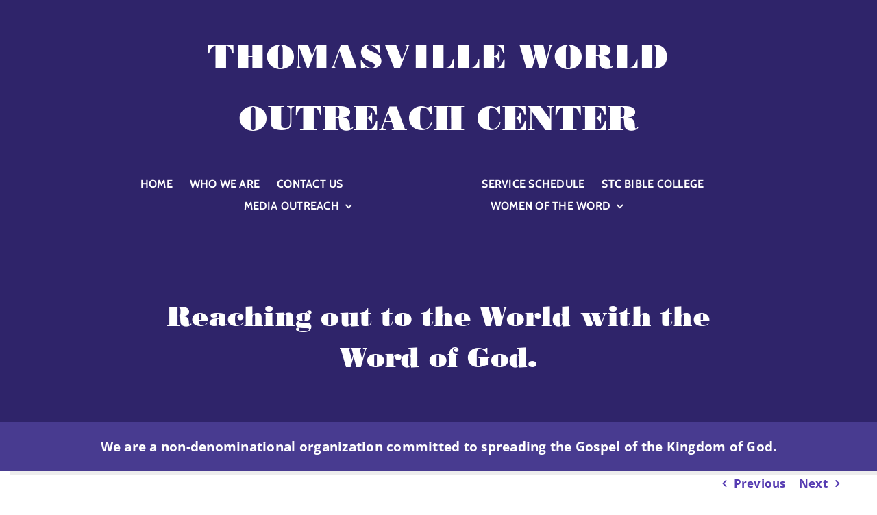

--- FILE ---
content_type: text/html; charset=UTF-8
request_url: https://thomasvilleworldoutreachcenter.net/Sermon/activating-the-government-of-god-6-25-17-pm/
body_size: 13760
content:
<!DOCTYPE html><html class="avada-html-layout-wide avada-html-header-position-top" lang="en-US" prefix="og: http://ogp.me/ns# fb: http://ogp.me/ns/fb#"><head><script data-no-optimize="1">var litespeed_docref=sessionStorage.getItem("litespeed_docref");litespeed_docref&&(Object.defineProperty(document,"referrer",{get:function(){return litespeed_docref}}),sessionStorage.removeItem("litespeed_docref"));</script> <meta http-equiv="X-UA-Compatible" content="IE=edge" /><meta http-equiv="Content-Type" content="text/html; charset=utf-8"/><meta name="viewport" content="width=device-width, initial-scale=1" /><meta name='robots' content='index, follow, max-image-preview:large, max-snippet:-1, max-video-preview:-1' /><style>img:is([sizes="auto" i], [sizes^="auto," i]) { contain-intrinsic-size: 3000px 1500px }</style><title>Activating the Government of God (6-25-17 pm) - Thomasville World Outreach Center</title><link rel="canonical" href="https://thomasvilleworldoutreachcenter.net/Sermon/activating-the-government-of-god-6-25-17-pm/" /><meta property="og:locale" content="en_US" /><meta property="og:type" content="article" /><meta property="og:title" content="Activating the Government of God (6-25-17 pm) - Thomasville World Outreach Center" /><meta property="og:url" content="https://thomasvilleworldoutreachcenter.net/Sermon/activating-the-government-of-god-6-25-17-pm/" /><meta property="og:site_name" content="Thomasville World Outreach Center" /><meta property="article:modified_time" content="2024-05-28T20:37:27+00:00" /><meta name="twitter:card" content="summary_large_image" /> <script type="application/ld+json" class="yoast-schema-graph">{"@context":"https://schema.org","@graph":[{"@type":"WebPage","@id":"https://thomasvilleworldoutreachcenter.net/Sermon/activating-the-government-of-god-6-25-17-pm/","url":"https://thomasvilleworldoutreachcenter.net/Sermon/activating-the-government-of-god-6-25-17-pm/","name":"Activating the Government of God (6-25-17 pm) - Thomasville World Outreach Center","isPartOf":{"@id":"https://thomasvilleworldoutreachcenter.net/#website"},"datePublished":"2017-10-27T00:00:00+00:00","dateModified":"2024-05-28T20:37:27+00:00","breadcrumb":{"@id":"https://thomasvilleworldoutreachcenter.net/Sermon/activating-the-government-of-god-6-25-17-pm/#breadcrumb"},"inLanguage":"en-US","potentialAction":[{"@type":"ReadAction","target":["https://thomasvilleworldoutreachcenter.net/Sermon/activating-the-government-of-god-6-25-17-pm/"]}]},{"@type":"BreadcrumbList","@id":"https://thomasvilleworldoutreachcenter.net/Sermon/activating-the-government-of-god-6-25-17-pm/#breadcrumb","itemListElement":[{"@type":"ListItem","position":1,"name":"Home","item":"https://thomasvilleworldoutreachcenter.net/"},{"@type":"ListItem","position":2,"name":"iSermons","item":"https://thomasvilleworldoutreachcenter.net/Sermon/"},{"@type":"ListItem","position":3,"name":"Activating the Government of God (6-25-17 pm)"}]},{"@type":"WebSite","@id":"https://thomasvilleworldoutreachcenter.net/#website","url":"https://thomasvilleworldoutreachcenter.net/","name":"Thomasville World Outreach Center","description":"Reaching out to the World with the Word of God.","potentialAction":[{"@type":"SearchAction","target":{"@type":"EntryPoint","urlTemplate":"https://thomasvilleworldoutreachcenter.net/?s={search_term_string}"},"query-input":{"@type":"PropertyValueSpecification","valueRequired":true,"valueName":"search_term_string"}}],"inLanguage":"en-US"}]}</script> <link rel="alternate" type="application/rss+xml" title="Thomasville World Outreach Center &raquo; Feed" href="https://thomasvilleworldoutreachcenter.net/feed/" /><link rel="alternate" type="application/rss+xml" title="Thomasville World Outreach Center &raquo; Comments Feed" href="https://thomasvilleworldoutreachcenter.net/comments/feed/" /><link rel="icon" href="https://thomasvilleworldoutreachcenter.net/wp-content/uploads/2024/05/TWOC-logo_globe.png" type="image/png" /><meta property="og:locale" content="en_US"/><meta property="og:type" content="article"/><meta property="og:site_name" content="Thomasville World Outreach Center"/><meta property="og:title" content="Activating the Government of God (6-25-17 pm) - Thomasville World Outreach Center"/><meta property="og:url" content="https://thomasvilleworldoutreachcenter.net/Sermon/activating-the-government-of-god-6-25-17-pm/"/><meta property="article:modified_time" content="2024-05-28T20:37:27+00:00"/><meta property="og:image" content="https://thomasvilleworldoutreachcenter.net/wp-content/uploads/2024/05/TWOC-logomobile.png"/><meta property="og:image:width" content="400"/><meta property="og:image:height" content="166"/><meta property="og:image:type" content=""/><link data-optimized="2" rel="stylesheet" href="https://thomasvilleworldoutreachcenter.net/wp-content/litespeed/css/b618c217553a5383b765c9f404e8276c.css?ver=88696" /><style id='isermons-plyr-inline-css' type='text/css'>.isermons .isermons-btn-primary,.isermons .isermons-btn-primary:hover,.isermons input[type="radio"]:checked, .isermons input[type="checkbox"]:checked,.isermons-btn-default:hover{
                        border-color: #007F7B;
                    }
                    .isermons-loader,.isermons-btn-primary,.isermons .isermons-btn-primary:hover,.isermons input[type="radio"]:checked:before, .isermons input[type="checkbox"]:checked:before,.isermons .isermons-btn-default:hover,.isermons-default-placeholder,.isermons-pagination span.current{
                        background-color: #007F7B
                    }
                    .plyr--audio .plyr__control.plyr__tab-focus,.plyr--audio .plyr__control:hover,.plyr--audio .plyr__control[aria-expanded=true],.plyr__control--overlaid:before,.plyr__control--overlaid:focus,.plyr__control--overlaid:hover,.plyr--video .plyr__controls .plyr__control.plyr__tab-focus,.plyr--video .plyr__controls .plyr__control:hover,.plyr--video .plyr__controls .plyr__control[aria-expanded=true],.plyr__menu__container label.plyr__control input[type=radio]:checked+span,.isermons-single .isermons-sermons-list-minimal .isermons-list-item .isermons-media:before{
                        background: #007F7B
                    }
                    .isermons a,.isermons-media .isermons-feed-link:hover,.isermons-grid-item h4 a:hover, .isermons-list-item h4 a:hover,.isermons-sermon-actions > ul > li > a:hover,.isermons-download-files li a:hover,.plyr--full-ui input[type=range]{
                        color: #007F7B
            }</style> <script type="litespeed/javascript" data-src="https://thomasvilleworldoutreachcenter.net/wp-includes/js/jquery/jquery.min.js" id="jquery-core-js"></script> <script id="wpso-front-scripts-js-extra" type="litespeed/javascript">var wpso={"ajaxurl":"https:\/\/thomasvilleworldoutreachcenter.net\/wp-admin\/admin-ajax.php","nonce":"e659262cd4","user_items":[]}</script> <link rel="https://api.w.org/" href="https://thomasvilleworldoutreachcenter.net/wp-json/" /><link rel="alternate" title="JSON" type="application/json" href="https://thomasvilleworldoutreachcenter.net/wp-json/wp/v2/imi_isermons/6605" /><meta name="generator" content="WordPress 6.8.3" /><link rel='shortlink' href='https://thomasvilleworldoutreachcenter.net/?p=6605' /><link rel="alternate" title="oEmbed (JSON)" type="application/json+oembed" href="https://thomasvilleworldoutreachcenter.net/wp-json/oembed/1.0/embed?url=https%3A%2F%2Fthomasvilleworldoutreachcenter.net%2FSermon%2Factivating-the-government-of-god-6-25-17-pm%2F" /><link rel="alternate" title="oEmbed (XML)" type="text/xml+oembed" href="https://thomasvilleworldoutreachcenter.net/wp-json/oembed/1.0/embed?url=https%3A%2F%2Fthomasvilleworldoutreachcenter.net%2FSermon%2Factivating-the-government-of-god-6-25-17-pm%2F&#038;format=xml" /><style type="text/css" id="css-fb-visibility">@media screen and (max-width: 640px){.fusion-no-small-visibility{display:none !important;}body .sm-text-align-center{text-align:center !important;}body .sm-text-align-left{text-align:left !important;}body .sm-text-align-right{text-align:right !important;}body .sm-flex-align-center{justify-content:center !important;}body .sm-flex-align-flex-start{justify-content:flex-start !important;}body .sm-flex-align-flex-end{justify-content:flex-end !important;}body .sm-mx-auto{margin-left:auto !important;margin-right:auto !important;}body .sm-ml-auto{margin-left:auto !important;}body .sm-mr-auto{margin-right:auto !important;}body .fusion-absolute-position-small{position:absolute;top:auto;width:100%;}.awb-sticky.awb-sticky-small{ position: sticky; top: var(--awb-sticky-offset,0); }}@media screen and (min-width: 641px) and (max-width: 1024px){.fusion-no-medium-visibility{display:none !important;}body .md-text-align-center{text-align:center !important;}body .md-text-align-left{text-align:left !important;}body .md-text-align-right{text-align:right !important;}body .md-flex-align-center{justify-content:center !important;}body .md-flex-align-flex-start{justify-content:flex-start !important;}body .md-flex-align-flex-end{justify-content:flex-end !important;}body .md-mx-auto{margin-left:auto !important;margin-right:auto !important;}body .md-ml-auto{margin-left:auto !important;}body .md-mr-auto{margin-right:auto !important;}body .fusion-absolute-position-medium{position:absolute;top:auto;width:100%;}.awb-sticky.awb-sticky-medium{ position: sticky; top: var(--awb-sticky-offset,0); }}@media screen and (min-width: 1025px){.fusion-no-large-visibility{display:none !important;}body .lg-text-align-center{text-align:center !important;}body .lg-text-align-left{text-align:left !important;}body .lg-text-align-right{text-align:right !important;}body .lg-flex-align-center{justify-content:center !important;}body .lg-flex-align-flex-start{justify-content:flex-start !important;}body .lg-flex-align-flex-end{justify-content:flex-end !important;}body .lg-mx-auto{margin-left:auto !important;margin-right:auto !important;}body .lg-ml-auto{margin-left:auto !important;}body .lg-mr-auto{margin-right:auto !important;}body .fusion-absolute-position-large{position:absolute;top:auto;width:100%;}.awb-sticky.awb-sticky-large{ position: sticky; top: var(--awb-sticky-offset,0); }}</style> <script type="litespeed/javascript">var doc=document.documentElement;doc.setAttribute('data-useragent',navigator.userAgent)</script> </head><body class="wp-singular imi_isermons-template-default single single-imi_isermons postid-6605 wp-theme-Avada wp-child-theme-Avada-Child-Theme fusion-image-hovers fusion-pagination-sizing fusion-button_type-flat fusion-button_span-no fusion-button_gradient-linear avada-image-rollover-circle-yes avada-image-rollover-yes avada-image-rollover-direction-top fusion-body ltr fusion-sticky-header no-mobile-sticky-header no-mobile-slidingbar no-mobile-totop fusion-disable-outline fusion-sub-menu-fade mobile-logo-pos-left layout-wide-mode avada-has-boxed-modal-shadow-none layout-scroll-offset-full avada-has-zero-margin-offset-top fusion-top-header menu-text-align-center mobile-menu-design-modern fusion-show-pagination-text fusion-header-layout-v3 avada-responsive avada-footer-fx-none avada-menu-highlight-style-bar fusion-search-form-classic fusion-main-menu-search-dropdown fusion-avatar-square avada-dropdown-styles avada-blog-layout-grid avada-blog-archive-layout-large avada-header-shadow-no avada-menu-icon-position-left avada-has-megamenu-shadow avada-has-mainmenu-dropdown-divider avada-has-pagetitle-bg-full avada-has-pagetitle-bg-parallax avada-has-breadcrumb-mobile-hidden avada-has-titlebar-hide avada-has-pagination-padding avada-flyout-menu-direction-fade avada-ec-views-v1" data-awb-post-id="6605">
<a class="skip-link screen-reader-text" href="#content">Skip to content</a><div id="boxed-wrapper"><div id="wrapper" class="fusion-wrapper"><div id="home" style="position:relative;top:-1px;"></div><div class="fusion-tb-header"><div class="fusion-fullwidth fullwidth-box fusion-builder-row-1 fusion-flex-container has-pattern-background has-mask-background hundred-percent-fullwidth non-hundred-percent-height-scrolling fusion-no-small-visibility" style="--link_color: #ffffff;--awb-border-sizes-top:0;--awb-border-sizes-bottom:0;--awb-border-sizes-left:0;--awb-border-sizes-right:0;--awb-border-radius-top-left:0px;--awb-border-radius-top-right:0px;--awb-border-radius-bottom-right:0px;--awb-border-radius-bottom-left:0px;--awb-padding-top:1%;--awb-padding-right:0px;--awb-padding-left:0px;--awb-background-color:#2f246a;--awb-flex-wrap:wrap;" ><div class="fusion-builder-row fusion-row fusion-flex-align-items-center fusion-flex-justify-content-center fusion-flex-content-wrap" style="width:104% !important;max-width:104% !important;margin-left: calc(-4% / 2 );margin-right: calc(-4% / 2 );"><div class="fusion-layout-column fusion_builder_column fusion-builder-column-0 fusion_builder_column_3_4 3_4 fusion-flex-column fusion-no-small-visibility" style="--awb-padding-top:0px;--awb-padding-bottom:0px;--awb-bg-size:cover;--awb-width-large:75%;--awb-margin-top-large:-20px;--awb-spacing-right-large:2.56%;--awb-margin-bottom-large:-20px;--awb-spacing-left-large:2.56%;--awb-width-medium:100%;--awb-order-medium:0;--awb-spacing-right-medium:1.92%;--awb-spacing-left-medium:1.92%;--awb-width-small:100%;--awb-order-small:0;--awb-spacing-right-small:1.92%;--awb-spacing-left-small:1.92%;" data-scroll-devices="small-visibility,medium-visibility,large-visibility"><div class="fusion-column-wrapper fusion-column-has-shadow fusion-flex-justify-content-flex-start fusion-content-layout-column"><div class="fusion-text fusion-text-1 fusion-no-small-visibility" style="--awb-content-alignment:center;--awb-font-size:50px;--awb-letter-spacing:1px;--awb-text-color:#ffffff;--awb-text-font-family:&quot;Bodnoff&quot;;--awb-text-font-style:normal;--awb-text-font-weight:400;"><p>THOMASVILLE WORLD OUTREACH CENTER</p></div></div></div></div></div><div class="fusion-fullwidth fullwidth-box fusion-builder-row-2 fusion-flex-container has-pattern-background has-mask-background hundred-percent-fullwidth non-hundred-percent-height-scrolling fusion-no-small-visibility fusion-custom-z-index" style="--link_color: #320054;--awb-border-sizes-top:0;--awb-border-sizes-bottom:0;--awb-border-sizes-left:0;--awb-border-sizes-right:0;--awb-border-radius-top-left:0px;--awb-border-radius-top-right:0px;--awb-border-radius-bottom-right:0px;--awb-border-radius-bottom-left:0px;--awb-z-index:9999;--awb-padding-top:0px;--awb-padding-bottom:20px;--awb-margin-top:0px;--awb-background-color:#2f246a;--awb-flex-wrap:wrap;" ><div class="fusion-builder-row fusion-row fusion-flex-align-items-flex-start fusion-flex-justify-content-center fusion-flex-content-wrap" style="width:104% !important;max-width:104% !important;margin-left: calc(-4% / 2 );margin-right: calc(-4% / 2 );"><div class="fusion-layout-column fusion_builder_column fusion-builder-column-1 fusion-flex-column fusion-no-small-visibility" style="--awb-z-index-hover:+10;--awb-padding-right:0px;--awb-padding-left:0px;--awb-bg-size:cover;--awb-width-large:35%;--awb-margin-top-large:0px;--awb-spacing-right-large:0px;--awb-margin-bottom-large:0px;--awb-spacing-left-large:0px;--awb-width-medium:100%;--awb-order-medium:0;--awb-spacing-right-medium:1.92%;--awb-spacing-left-medium:1.92%;--awb-width-small:100%;--awb-order-small:0;--awb-spacing-right-small:1.92%;--awb-spacing-left-small:1.92%;" data-scroll-devices="small-visibility,medium-visibility,large-visibility"><div class="fusion-column-wrapper fusion-column-has-shadow fusion-flex-justify-content-flex-start fusion-content-layout-column"><nav class="awb-menu awb-menu_row awb-menu_em-hover mobile-mode-collapse-to-button awb-menu_icons-left awb-menu_dc-yes mobile-trigger-fullwidth-off awb-menu_mobile-toggle awb-menu_indent-left mobile-size-full-absolute loading mega-menu-loading awb-menu_desktop awb-menu_dropdown awb-menu_expand-right awb-menu_transition-fade fusion-no-small-visibility" style="--awb-line-height:18px;--awb-text-transform:uppercase;--awb-gap:25px;--awb-justify-content:flex-end;--awb-items-padding-right:0px;--awb-color:#ffffff;--awb-active-color:#7869ca;--awb-submenu-color:#ffffff;--awb-submenu-bg:#55489b;--awb-submenu-active-bg:#ffffff;--awb-submenu-active-color:#7869ca;--awb-submenu-max-width:300px;--awb-main-justify-content:flex-start;--awb-mobile-justify:flex-start;--awb-mobile-caret-left:auto;--awb-mobile-caret-right:0;--awb-fusion-font-family-typography:&quot;Cabin&quot;;--awb-fusion-font-style-typography:normal;--awb-fusion-font-weight-typography:700;--awb-fusion-font-family-submenu-typography:inherit;--awb-fusion-font-style-submenu-typography:normal;--awb-fusion-font-weight-submenu-typography:400;--awb-fusion-font-family-mobile-typography:inherit;--awb-fusion-font-style-mobile-typography:normal;--awb-fusion-font-weight-mobile-typography:400;" aria-label="Left Header Menu" data-breakpoint="1024" data-count="0" data-transition-type="fade" data-transition-time="300" data-expand="right"><button type="button" class="awb-menu__m-toggle awb-menu__m-toggle_no-text" aria-expanded="false" aria-controls="menu-left-header-menu"><span class="awb-menu__m-toggle-inner"><span class="collapsed-nav-text"><span class="screen-reader-text">Toggle Navigation</span></span><span class="awb-menu__m-collapse-icon awb-menu__m-collapse-icon_no-text"><span class="awb-menu__m-collapse-icon-open awb-menu__m-collapse-icon-open_no-text fa-bars fas"></span><span class="awb-menu__m-collapse-icon-close awb-menu__m-collapse-icon-close_no-text fa-times fas"></span></span></span></button><ul id="menu-left-header-menu" class="fusion-menu awb-menu__main-ul awb-menu__main-ul_row"><li  id="menu-item-8360"  class="menu-item menu-item-type-post_type menu-item-object-page menu-item-home menu-item-8360 awb-menu__li awb-menu__main-li awb-menu__main-li_regular"  data-item-id="8360"><span class="awb-menu__main-background-default awb-menu__main-background-default_fade"></span><span class="awb-menu__main-background-active awb-menu__main-background-active_fade"></span><a  href="https://thomasvilleworldoutreachcenter.net/" class="awb-menu__main-a awb-menu__main-a_regular"><span class="menu-text">Home</span></a></li><li  id="menu-item-1258"  class="menu-item menu-item-type-post_type menu-item-object-page menu-item-1258 awb-menu__li awb-menu__main-li awb-menu__main-li_regular"  data-item-id="1258"><span class="awb-menu__main-background-default awb-menu__main-background-default_fade"></span><span class="awb-menu__main-background-active awb-menu__main-background-active_fade"></span><a  href="https://thomasvilleworldoutreachcenter.net/about-us/" class="awb-menu__main-a awb-menu__main-a_regular"><span class="menu-text">Who We Are</span></a></li><li  id="menu-item-1260"  class="menu-item menu-item-type-post_type menu-item-object-page menu-item-1260 awb-menu__li awb-menu__main-li awb-menu__main-li_regular"  data-item-id="1260"><span class="awb-menu__main-background-default awb-menu__main-background-default_fade"></span><span class="awb-menu__main-background-active awb-menu__main-background-active_fade"></span><a  href="https://thomasvilleworldoutreachcenter.net/contactus/" class="awb-menu__main-a awb-menu__main-a_regular"><span class="menu-text">Contact Us</span></a></li><li  id="menu-item-7298"  class="menu-item menu-item-type-custom menu-item-object-custom menu-item-has-children menu-item-7298 awb-menu__li awb-menu__main-li awb-menu__main-li_regular"  data-item-id="7298"><span class="awb-menu__main-background-default awb-menu__main-background-default_fade"></span><span class="awb-menu__main-background-active awb-menu__main-background-active_fade"></span><a  href="#" class="awb-menu__main-a awb-menu__main-a_regular"><span class="menu-text">Media Outreach</span><span class="awb-menu__open-nav-submenu-hover"></span></a><button type="button" aria-label="Open submenu of Media Outreach" aria-expanded="false" class="awb-menu__open-nav-submenu_mobile awb-menu__open-nav-submenu_main"></button><ul class="awb-menu__sub-ul awb-menu__sub-ul_main"><li  id="menu-item-3781"  class="menu-item menu-item-type-post_type menu-item-object-page menu-item-3781 awb-menu__li awb-menu__sub-li" ><a  href="https://thomasvilleworldoutreachcenter.net/watch-live/" class="awb-menu__sub-a"><span>Watch Live</span></a></li><li  id="menu-item-8671"  class="menu-item menu-item-type-post_type menu-item-object-page menu-item-8671 awb-menu__li awb-menu__sub-li" ><a  href="https://thomasvilleworldoutreachcenter.net/good-news/" class="awb-menu__sub-a"><span>Good News</span></a></li><li  id="menu-item-1273"  class="menu-item menu-item-type-post_type menu-item-object-page menu-item-1273 awb-menu__li awb-menu__sub-li" ><a  href="https://thomasvilleworldoutreachcenter.net/messages-2/" class="awb-menu__sub-a"><span>Messages – Audio</span></a></li><li  id="menu-item-3745"  class="menu-item menu-item-type-custom menu-item-object-custom menu-item-3745 awb-menu__li awb-menu__sub-li" ><a  target="_blank" rel="noopener noreferrer" href="https://www.youtube.com/channel/UCk0oJK1DPvGKzwA-f5zAMMw/videos" class="awb-menu__sub-a"><span>Messages &#8211; Video</span></a></li><li  id="menu-item-1398"  class="menu-item menu-item-type-post_type menu-item-object-page menu-item-1398 awb-menu__li awb-menu__sub-li" ><a  href="https://thomasvilleworldoutreachcenter.net/audio-books/" class="awb-menu__sub-a"><span>Audio Books</span></a></li></ul></li></ul></nav></div></div><div class="fusion-layout-column fusion_builder_column fusion-builder-column-2 fusion-flex-column fusion-flex-align-self-flex-start fusion-no-small-visibility" style="--awb-padding-right:0px;--awb-padding-bottom:0px;--awb-padding-left:0px;--awb-bg-size:cover;--awb-width-large:15%;--awb-margin-top-large:0px;--awb-spacing-right-large:0px;--awb-margin-bottom-large:0px;--awb-spacing-left-large:0px;--awb-width-medium:100%;--awb-order-medium:0;--awb-spacing-right-medium:1.92%;--awb-spacing-left-medium:1.92%;--awb-width-small:100%;--awb-order-small:0;--awb-spacing-right-small:1.92%;--awb-spacing-left-small:1.92%;" data-scroll-devices="small-visibility,medium-visibility,large-visibility"><div class="fusion-column-wrapper fusion-column-has-shadow fusion-flex-justify-content-space-evenly fusion-content-layout-column"><div class="fusion-image-element fusion-no-small-visibility" style="text-align:center;--awb-margin-right:0px;--awb-margin-left:0px;--awb-max-width:150px;--awb-caption-title-font-family:var(--h2_typography-font-family);--awb-caption-title-font-weight:var(--h2_typography-font-weight);--awb-caption-title-font-style:var(--h2_typography-font-style);--awb-caption-title-size:var(--h2_typography-font-size);--awb-caption-title-transform:var(--h2_typography-text-transform);--awb-caption-title-line-height:var(--h2_typography-line-height);--awb-caption-title-letter-spacing:var(--h2_typography-letter-spacing);"><span class=" fusion-imageframe imageframe-none imageframe-1 hover-type-none"><a class="fusion-no-lightbox" href="https://thomasvilleworldoutreachcenter.net/" target="_self" aria-label="TWOC-logoglobewhite"><img fetchpriority="high" decoding="async" width="630" height="600" alt="Thomasville World Outreach Center" src="https://thomasvilleworldoutreachcenter.net/wp-content/uploads/2024/05/TWOC-logoglobewhite.png" data-orig-src="https://thomasvilleworldoutreachcenter.net/wp-content/uploads/2024/05/TWOC-logoglobewhite.png" class="lazyload img-responsive wp-image-7260" srcset="data:image/svg+xml,%3Csvg%20xmlns%3D%27http%3A%2F%2Fwww.w3.org%2F2000%2Fsvg%27%20width%3D%27630%27%20height%3D%27600%27%20viewBox%3D%270%200%20630%20600%27%3E%3Crect%20width%3D%27630%27%20height%3D%27600%27%20fill-opacity%3D%220%22%2F%3E%3C%2Fsvg%3E" data-srcset="https://thomasvilleworldoutreachcenter.net/wp-content/uploads/2024/05/TWOC-logoglobewhite-200x190.png 200w, https://thomasvilleworldoutreachcenter.net/wp-content/uploads/2024/05/TWOC-logoglobewhite-400x381.png 400w, https://thomasvilleworldoutreachcenter.net/wp-content/uploads/2024/05/TWOC-logoglobewhite-600x571.png 600w, https://thomasvilleworldoutreachcenter.net/wp-content/uploads/2024/05/TWOC-logoglobewhite.png 630w" data-sizes="auto" data-orig-sizes="(max-width: 1024px) 100vw, (max-width: 640px) 100vw, 630px" /></a></span></div></div></div><div class="fusion-layout-column fusion_builder_column fusion-builder-column-3 fusion-flex-column fusion-no-small-visibility" style="--awb-padding-right:0px;--awb-padding-bottom:0px;--awb-padding-left:0px;--awb-bg-size:cover;--awb-width-large:40%;--awb-margin-top-large:0px;--awb-spacing-right-large:0px;--awb-margin-bottom-large:0px;--awb-spacing-left-large:0px;--awb-width-medium:100%;--awb-order-medium:0;--awb-spacing-right-medium:1.92%;--awb-spacing-left-medium:1.92%;--awb-width-small:100%;--awb-order-small:0;--awb-spacing-right-small:1.92%;--awb-spacing-left-small:1.92%;" data-scroll-devices="small-visibility,medium-visibility,large-visibility"><div class="fusion-column-wrapper fusion-column-has-shadow fusion-flex-justify-content-center fusion-content-layout-column"><nav class="awb-menu awb-menu_row awb-menu_em-hover mobile-mode-collapse-to-button awb-menu_icons-left awb-menu_dc-yes mobile-trigger-fullwidth-off awb-menu_mobile-toggle awb-menu_indent-left mobile-size-full-absolute loading mega-menu-loading awb-menu_desktop awb-menu_dropdown awb-menu_expand-right awb-menu_transition-fade fusion-no-small-visibility" style="--awb-line-height:18px;--awb-text-transform:uppercase;--awb-gap:25px;--awb-color:#ffffff;--awb-active-color:#7869ca;--awb-submenu-color:#ffffff;--awb-submenu-bg:#55489b;--awb-submenu-active-bg:#ffffff;--awb-submenu-active-color:#55489b;--awb-main-justify-content:flex-start;--awb-mobile-justify:flex-start;--awb-mobile-caret-left:auto;--awb-mobile-caret-right:0;--awb-fusion-font-family-typography:&quot;Cabin&quot;;--awb-fusion-font-style-typography:normal;--awb-fusion-font-weight-typography:700;--awb-fusion-font-family-submenu-typography:inherit;--awb-fusion-font-style-submenu-typography:normal;--awb-fusion-font-weight-submenu-typography:400;--awb-fusion-font-family-mobile-typography:inherit;--awb-fusion-font-style-mobile-typography:normal;--awb-fusion-font-weight-mobile-typography:400;" aria-label="Right Header Menu" data-breakpoint="1024" data-count="1" data-transition-type="fade" data-transition-time="300" data-expand="right"><button type="button" class="awb-menu__m-toggle awb-menu__m-toggle_no-text" aria-expanded="false" aria-controls="menu-right-header-menu"><span class="awb-menu__m-toggle-inner"><span class="collapsed-nav-text"><span class="screen-reader-text">Toggle Navigation</span></span><span class="awb-menu__m-collapse-icon awb-menu__m-collapse-icon_no-text"><span class="awb-menu__m-collapse-icon-open awb-menu__m-collapse-icon-open_no-text fa-bars fas"></span><span class="awb-menu__m-collapse-icon-close awb-menu__m-collapse-icon-close_no-text fa-times fas"></span></span></span></button><ul id="menu-right-header-menu" class="fusion-menu awb-menu__main-ul awb-menu__main-ul_row"><li  id="menu-item-6280"  class="menu-item menu-item-type-post_type menu-item-object-page menu-item-6280 awb-menu__li awb-menu__main-li awb-menu__main-li_regular"  data-item-id="6280"><span class="awb-menu__main-background-default awb-menu__main-background-default_fade"></span><span class="awb-menu__main-background-active awb-menu__main-background-active_fade"></span><a  href="https://thomasvilleworldoutreachcenter.net/serviceschedule/" class="awb-menu__main-a awb-menu__main-a_regular"><span class="menu-text">Service Schedule</span></a></li><li  id="menu-item-6281"  class="menu-item menu-item-type-post_type menu-item-object-page menu-item-6281 awb-menu__li awb-menu__main-li awb-menu__main-li_regular"  data-item-id="6281"><span class="awb-menu__main-background-default awb-menu__main-background-default_fade"></span><span class="awb-menu__main-background-active awb-menu__main-background-active_fade"></span><a  href="https://thomasvilleworldoutreachcenter.net/stcbiblecollege/" class="awb-menu__main-a awb-menu__main-a_regular"><span class="menu-text">STC Bible College</span></a></li><li  id="menu-item-6283"  class="menu-item menu-item-type-post_type menu-item-object-page menu-item-has-children menu-item-6283 awb-menu__li awb-menu__main-li awb-menu__main-li_regular"  data-item-id="6283"><span class="awb-menu__main-background-default awb-menu__main-background-default_fade"></span><span class="awb-menu__main-background-active awb-menu__main-background-active_fade"></span><a  href="https://thomasvilleworldoutreachcenter.net/women-of-the-word/" class="awb-menu__main-a awb-menu__main-a_regular"><span class="menu-text">Women of the Word</span><span class="awb-menu__open-nav-submenu-hover"></span></a><button type="button" aria-label="Open submenu of Women of the Word" aria-expanded="false" class="awb-menu__open-nav-submenu_mobile awb-menu__open-nav-submenu_main"></button><ul class="awb-menu__sub-ul awb-menu__sub-ul_main"><li  id="menu-item-8499"  class="menu-item menu-item-type-post_type menu-item-object-page menu-item-8499 awb-menu__li awb-menu__sub-li" ><a  href="https://thomasvilleworldoutreachcenter.net/messages-women-of-the-word/" class="awb-menu__sub-a"><span>Messages – Women of the Word</span></a></li><li  id="menu-item-8496"  class="menu-item menu-item-type-post_type menu-item-object-page menu-item-8496 awb-menu__li awb-menu__sub-li" ><a  href="https://thomasvilleworldoutreachcenter.net/women-of-the-word/women-of-the-word-gods-design-for-woman/" class="awb-menu__sub-a"><span>Women of the Word – God’s Design for Woman</span></a></li><li  id="menu-item-8497"  class="menu-item menu-item-type-post_type menu-item-object-page menu-item-8497 awb-menu__li awb-menu__sub-li" ><a  href="https://thomasvilleworldoutreachcenter.net/women-of-the-word/women-of-the-word-preserved-blameless/" class="awb-menu__sub-a"><span>Women of the Word – Preserved Blameless</span></a></li><li  id="menu-item-8498"  class="menu-item menu-item-type-post_type menu-item-object-page menu-item-8498 awb-menu__li awb-menu__sub-li" ><a  href="https://thomasvilleworldoutreachcenter.net/women-of-the-word/women-of-the-word-convenient-jesus-or-covenant-jesus/" class="awb-menu__sub-a"><span>Women of the Word – Convenient Jesus or Covenant Jesus</span></a></li></ul></li></ul></nav></div></div><div class="fusion-layout-column fusion_builder_column fusion-builder-column-4 fusion_builder_column_3_4 3_4 fusion-flex-column fusion-no-small-visibility" style="--awb-bg-size:cover;--awb-width-large:75%;--awb-margin-top-large:0px;--awb-spacing-right-large:2.56%;--awb-margin-bottom-large:0px;--awb-spacing-left-large:2.56%;--awb-width-medium:100%;--awb-order-medium:0;--awb-spacing-right-medium:1.92%;--awb-spacing-left-medium:1.92%;--awb-width-small:100%;--awb-order-small:0;--awb-spacing-right-small:1.92%;--awb-spacing-left-small:1.92%;" data-scroll-devices="small-visibility,medium-visibility,large-visibility"><div class="fusion-column-wrapper fusion-column-has-shadow fusion-flex-justify-content-flex-start fusion-content-layout-column"><div class="fusion-text fusion-text-2 fusion-no-small-visibility" style="--awb-content-alignment:center;--awb-font-size:40px;--awb-line-height:1.5;--awb-text-color:#ffffff;--awb-text-font-family:&quot;Bodnoff&quot;;--awb-text-font-style:normal;--awb-text-font-weight:400;"><p>Reaching out to the World with the Word of God.</p></div></div></div></div></div><div class="fusion-fullwidth fullwidth-box fusion-builder-row-3 fusion-flex-container has-pattern-background has-mask-background hundred-percent-fullwidth non-hundred-percent-height-scrolling fusion-no-small-visibility fusion-custom-z-index" style="--awb-border-radius-top-left:0px;--awb-border-radius-top-right:0px;--awb-border-radius-bottom-right:0px;--awb-border-radius-bottom-left:0px;--awb-z-index:999;--awb-padding-top:0px;--awb-padding-right:0px;--awb-padding-bottom:0px;--awb-padding-left:0px;--awb-margin-top:0px;--awb-margin-bottom:0px;--awb-background-color:#483b90;--awb-flex-wrap:wrap;--awb-box-shadow: 15px 5px #ededed;" ><div class="fusion-builder-row fusion-row fusion-flex-align-items-center fusion-flex-justify-content-center fusion-flex-content-wrap" style="width:104% !important;max-width:104% !important;margin-left: calc(-4% / 2 );margin-right: calc(-4% / 2 );"><div class="fusion-layout-column fusion_builder_column fusion-builder-column-5 fusion_builder_column_1_1 1_1 fusion-flex-column fusion-flex-align-self-center fusion-no-small-visibility" style="--awb-padding-top:0px;--awb-padding-right:15px;--awb-padding-left:15px;--awb-bg-size:cover;--awb-width-large:100%;--awb-margin-top-large:0px;--awb-spacing-right-large:1.92%;--awb-margin-bottom-large:0px;--awb-spacing-left-large:1.92%;--awb-width-medium:100%;--awb-order-medium:0;--awb-spacing-right-medium:1.92%;--awb-spacing-left-medium:1.92%;--awb-width-small:100%;--awb-order-small:0;--awb-spacing-right-small:1.92%;--awb-spacing-left-small:1.92%;" data-scroll-devices="small-visibility,medium-visibility,large-visibility"><div class="fusion-column-wrapper fusion-column-has-shadow fusion-flex-justify-content-center fusion-content-layout-column"><div class="fusion-text fusion-text-3 fusion-no-small-visibility" style="--awb-content-alignment:center;--awb-font-size:19px;--awb-text-color:#ffffff;--awb-text-font-family:&quot;Open Sans&quot;;--awb-text-font-style:normal;--awb-text-font-weight:700;"><p style="text-align: center;">We are a non-denominational organization committed to spreading the Gospel of the Kingdom of God.</p></div></div></div></div></div><div class="fusion-fullwidth fullwidth-box fusion-builder-row-4 fusion-flex-container has-pattern-background has-mask-background nonhundred-percent-fullwidth non-hundred-percent-height-scrolling fusion-no-medium-visibility fusion-no-large-visibility fusion-custom-z-index" style="--link_color: #ffffff;--awb-border-radius-top-left:0px;--awb-border-radius-top-right:0px;--awb-border-radius-bottom-right:0px;--awb-border-radius-bottom-left:0px;--awb-z-index:10000;--awb-padding-top:1%;--awb-padding-right:0px;--awb-padding-bottom:1%;--awb-padding-left:0px;--awb-background-color:#2f246a;--awb-flex-wrap:wrap;" ><div class="fusion-builder-row fusion-row fusion-flex-align-items-center fusion-flex-justify-content-center fusion-flex-content-wrap" style="max-width:1216.8px;margin-left: calc(-4% / 2 );margin-right: calc(-4% / 2 );"><div class="fusion-layout-column fusion_builder_column fusion-builder-column-6 fusion_builder_column_1_1 1_1 fusion-flex-column fusion-no-medium-visibility fusion-no-large-visibility" style="--awb-padding-top:0px;--awb-padding-bottom:0px;--awb-bg-size:cover;--awb-width-large:100%;--awb-margin-top-large:-20px;--awb-spacing-right-large:1.92%;--awb-margin-bottom-large:-20px;--awb-spacing-left-large:1.92%;--awb-width-medium:100%;--awb-order-medium:0;--awb-spacing-right-medium:1.92%;--awb-spacing-left-medium:1.92%;--awb-width-small:100%;--awb-order-small:0;--awb-spacing-right-small:1.92%;--awb-spacing-left-small:1.92%;" data-scroll-devices="small-visibility,medium-visibility,large-visibility"><div class="fusion-column-wrapper fusion-column-has-shadow fusion-flex-justify-content-flex-start fusion-content-layout-column"><div class="fusion-text fusion-text-4 fusion-no-medium-visibility fusion-no-large-visibility" style="--awb-content-alignment:center;--awb-font-size:35px;--awb-line-height:1.7;--awb-letter-spacing:1px;--awb-text-color:#ffffff;--awb-text-font-family:&quot;Bodnoff&quot;;--awb-text-font-style:normal;--awb-text-font-weight:400;"><p>THOMASVILLE WORLD OUTREACH CENTER</p></div></div></div><div class="fusion-layout-column fusion_builder_column fusion-builder-column-7 fusion-flex-column fusion-flex-align-self-flex-start fusion-no-medium-visibility fusion-no-large-visibility" style="--awb-padding-right:0px;--awb-padding-left:0px;--awb-bg-size:cover;--awb-width-large:15%;--awb-margin-top-large:0px;--awb-spacing-right-large:0px;--awb-margin-bottom-large:20px;--awb-spacing-left-large:0px;--awb-width-medium:100%;--awb-order-medium:0;--awb-spacing-right-medium:1.92%;--awb-spacing-left-medium:1.92%;--awb-width-small:100%;--awb-order-small:0;--awb-spacing-right-small:1.92%;--awb-spacing-left-small:1.92%;" data-scroll-devices="small-visibility,medium-visibility,large-visibility"><div class="fusion-column-wrapper fusion-column-has-shadow fusion-flex-justify-content-space-evenly fusion-content-layout-column"><div class="fusion-image-element fusion-no-medium-visibility fusion-no-large-visibility" style="text-align:center;--awb-margin-right:0px;--awb-margin-left:0px;--awb-max-width:150px;--awb-caption-title-font-family:var(--h2_typography-font-family);--awb-caption-title-font-weight:var(--h2_typography-font-weight);--awb-caption-title-font-style:var(--h2_typography-font-style);--awb-caption-title-size:var(--h2_typography-font-size);--awb-caption-title-transform:var(--h2_typography-text-transform);--awb-caption-title-line-height:var(--h2_typography-line-height);--awb-caption-title-letter-spacing:var(--h2_typography-letter-spacing);"><span class=" fusion-imageframe imageframe-none imageframe-2 hover-type-none"><a class="fusion-no-lightbox" href="https://thomasvilleworldoutreachcenter.net/" target="_self" aria-label="TWOC-logoglobewhite"><img decoding="async" width="630" height="600" alt="Thomasville World Outreach Center" src="https://thomasvilleworldoutreachcenter.net/wp-content/uploads/2024/05/TWOC-logoglobewhite.png" data-orig-src="https://thomasvilleworldoutreachcenter.net/wp-content/uploads/2024/05/TWOC-logoglobewhite.png" class="lazyload img-responsive wp-image-7260" srcset="data:image/svg+xml,%3Csvg%20xmlns%3D%27http%3A%2F%2Fwww.w3.org%2F2000%2Fsvg%27%20width%3D%27630%27%20height%3D%27600%27%20viewBox%3D%270%200%20630%20600%27%3E%3Crect%20width%3D%27630%27%20height%3D%27600%27%20fill-opacity%3D%220%22%2F%3E%3C%2Fsvg%3E" data-srcset="https://thomasvilleworldoutreachcenter.net/wp-content/uploads/2024/05/TWOC-logoglobewhite-200x190.png 200w, https://thomasvilleworldoutreachcenter.net/wp-content/uploads/2024/05/TWOC-logoglobewhite-400x381.png 400w, https://thomasvilleworldoutreachcenter.net/wp-content/uploads/2024/05/TWOC-logoglobewhite-600x571.png 600w, https://thomasvilleworldoutreachcenter.net/wp-content/uploads/2024/05/TWOC-logoglobewhite.png 630w" data-sizes="auto" data-orig-sizes="(max-width: 1024px) 100vw, (max-width: 640px) 100vw, 630px" /></a></span></div></div></div><div class="fusion-layout-column fusion_builder_column fusion-builder-column-8 fusion_builder_column_1_1 1_1 fusion-flex-column fusion-no-medium-visibility fusion-no-large-visibility" style="--awb-bg-size:cover;--awb-width-large:100%;--awb-margin-top-large:0px;--awb-spacing-right-large:1.92%;--awb-margin-bottom-large:0px;--awb-spacing-left-large:1.92%;--awb-width-medium:100%;--awb-order-medium:0;--awb-spacing-right-medium:1.92%;--awb-spacing-left-medium:1.92%;--awb-width-small:100%;--awb-order-small:0;--awb-spacing-right-small:1.92%;--awb-spacing-left-small:1.92%;" data-scroll-devices="small-visibility,medium-visibility,large-visibility"><div class="fusion-column-wrapper fusion-column-has-shadow fusion-flex-justify-content-flex-start fusion-content-layout-column"><div class="fusion-text fusion-text-5 fusion-no-medium-visibility fusion-no-large-visibility" style="--awb-content-alignment:center;--awb-font-size:25px;--awb-line-height:1.5;--awb-text-color:#ffffff;--awb-text-font-family:&quot;Bodnoff&quot;;--awb-text-font-style:normal;--awb-text-font-weight:400;"><p>Reaching out to the World with the Word of God.</p></div></div></div><div class="fusion-layout-column fusion_builder_column fusion-builder-column-9 fusion_builder_column_1_1 1_1 fusion-flex-column fusion-no-medium-visibility fusion-no-large-visibility" style="--awb-bg-size:cover;--awb-width-large:100%;--awb-margin-top-large:15px;--awb-spacing-right-large:1.92%;--awb-margin-bottom-large:15px;--awb-spacing-left-large:1.92%;--awb-width-medium:100%;--awb-order-medium:0;--awb-spacing-right-medium:1.92%;--awb-spacing-left-medium:1.92%;--awb-width-small:100%;--awb-order-small:0;--awb-spacing-right-small:1.92%;--awb-spacing-left-small:1.92%;" data-scroll-devices="small-visibility,medium-visibility,large-visibility"><div class="fusion-column-wrapper fusion-column-has-shadow fusion-flex-justify-content-center fusion-content-layout-column"><nav class="awb-menu awb-menu_row awb-menu_em-click mobile-mode-collapse-to-button awb-menu_icons-left awb-menu_dc-yes mobile-trigger-fullwidth-off awb-menu_mobile-toggle awb-menu_indent-left mobile-size-full-absolute loading mega-menu-loading awb-menu_desktop awb-menu_dropdown awb-menu_expand-right awb-menu_transition-fade fusion-no-medium-visibility fusion-no-large-visibility" style="--awb-bg:#2f246a;--awb-align-items:center;--awb-justify-content:center;--awb-color:#ffffff;--awb-active-color:#ffffff;--awb-active-bg:#3a3a3a;--awb-submenu-color:#ffffff;--awb-submenu-bg:#2f246a;--awb-submenu-items-padding-top:5px;--awb-submenu-active-bg:rgba(71,63,158,0.79);--awb-submenu-active-color:#ffffff;--awb-submenu-max-width:300px;--awb-main-justify-content:flex-start;--awb-mobile-nav-button-align-hor:center;--awb-mobile-bg:#2f246a;--awb-mobile-color:#ffffff;--awb-mobile-active-bg:#2f246a;--awb-mobile-trigger-font-size:16px;--awb-mobile-trigger-color:#ffffff;--awb-mobile-trigger-background-color:#2f246a;--awb-flyout-active-close-color:#ffffff;--awb-mobile-justify:flex-start;--awb-mobile-caret-left:auto;--awb-mobile-caret-right:0;--awb-fusion-font-family-typography:inherit;--awb-fusion-font-style-typography:normal;--awb-fusion-font-weight-typography:400;--awb-fusion-font-family-submenu-typography:inherit;--awb-fusion-font-style-submenu-typography:normal;--awb-fusion-font-weight-submenu-typography:400;--awb-fusion-font-family-mobile-typography:inherit;--awb-fusion-font-style-mobile-typography:normal;--awb-fusion-font-weight-mobile-typography:400;" aria-label="Mobile Menu" data-breakpoint="640" data-count="2" data-transition-type="fade" data-transition-time="300" data-expand="right"><button type="button" class="awb-menu__m-toggle" aria-expanded="false" aria-controls="menu-mobile-menu"><span class="awb-menu__m-toggle-inner"><span class="collapsed-nav-text">MENU</span><span class="awb-menu__m-collapse-icon"><span class="awb-menu__m-collapse-icon-open fa-bars fas"></span><span class="awb-menu__m-collapse-icon-close fa-times fas"></span></span></span></button><ul id="menu-mobile-menu" class="fusion-menu awb-menu__main-ul awb-menu__main-ul_row"><li  id="menu-item-6284"  class="menu-item menu-item-type-post_type menu-item-object-page menu-item-home menu-item-6284 awb-menu__li awb-menu__main-li awb-menu__main-li_regular"  data-item-id="6284"><span class="awb-menu__main-background-default awb-menu__main-background-default_fade"></span><span class="awb-menu__main-background-active awb-menu__main-background-active_fade"></span><a  href="https://thomasvilleworldoutreachcenter.net/" class="awb-menu__main-a awb-menu__main-a_regular"><span class="menu-text">Home</span></a></li><li  id="menu-item-6289"  class="menu-item menu-item-type-post_type menu-item-object-page menu-item-6289 awb-menu__li awb-menu__main-li awb-menu__main-li_regular"  data-item-id="6289"><span class="awb-menu__main-background-default awb-menu__main-background-default_fade"></span><span class="awb-menu__main-background-active awb-menu__main-background-active_fade"></span><a  href="https://thomasvilleworldoutreachcenter.net/about-us/" class="awb-menu__main-a awb-menu__main-a_regular"><span class="menu-text">Who We Are</span></a></li><li  id="menu-item-6291"  class="menu-item menu-item-type-post_type menu-item-object-page menu-item-6291 awb-menu__li awb-menu__main-li awb-menu__main-li_regular"  data-item-id="6291"><span class="awb-menu__main-background-default awb-menu__main-background-default_fade"></span><span class="awb-menu__main-background-active awb-menu__main-background-active_fade"></span><a  href="https://thomasvilleworldoutreachcenter.net/contactus/" class="awb-menu__main-a awb-menu__main-a_regular"><span class="menu-text">Contact Us</span></a></li><li  id="menu-item-7297"  class="menu-item menu-item-type-custom menu-item-object-custom menu-item-has-children menu-item-7297 awb-menu__li awb-menu__main-li awb-menu__main-li_regular"  data-item-id="7297"><span class="awb-menu__main-background-default awb-menu__main-background-default_fade"></span><span class="awb-menu__main-background-active awb-menu__main-background-active_fade"></span><a  href="#" class="awb-menu__main-a awb-menu__main-a_regular"><span class="menu-text">Media Outreach</span></a><button type="button" aria-label="Open submenu of Media Outreach" aria-expanded="false" class="awb-menu__open-nav-submenu_mobile awb-menu__open-nav-submenu_click awb-menu__open-nav-submenu_main awb-menu__open-nav-submenu_needs-spacing"></button><ul class="awb-menu__sub-ul awb-menu__sub-ul_main"><li  id="menu-item-7286"  class="menu-item menu-item-type-custom menu-item-object-custom menu-item-7286 awb-menu__li awb-menu__sub-li" ><a  target="_blank" rel="noopener noreferrer" href="https://www.youtube.com/channel/UCk0oJK1DPvGKzwA-f5zAMMw" class="awb-menu__sub-a"><span>Watch Live</span></a></li><li  id="menu-item-7284"  class="menu-item menu-item-type-post_type menu-item-object-page menu-item-7284 awb-menu__li awb-menu__sub-li" ><a  href="https://thomasvilleworldoutreachcenter.net/messages-2/" class="awb-menu__sub-a"><span>Messages – Audio</span></a></li><li  id="menu-item-7285"  class="menu-item menu-item-type-post_type menu-item-object-page menu-item-7285 awb-menu__li awb-menu__sub-li" ><a  href="https://thomasvilleworldoutreachcenter.net/messages-women-of-the-word/" class="awb-menu__sub-a"><span>Messages – Women of the Word</span></a></li><li  id="menu-item-7283"  class="menu-item menu-item-type-post_type menu-item-object-page menu-item-7283 awb-menu__li awb-menu__sub-li" ><a  href="https://thomasvilleworldoutreachcenter.net/audio-books/" class="awb-menu__sub-a"><span>Audio Books</span></a></li></ul></li><li  id="menu-item-6287"  class="menu-item menu-item-type-post_type menu-item-object-page menu-item-6287 awb-menu__li awb-menu__main-li awb-menu__main-li_regular"  data-item-id="6287"><span class="awb-menu__main-background-default awb-menu__main-background-default_fade"></span><span class="awb-menu__main-background-active awb-menu__main-background-active_fade"></span><a  href="https://thomasvilleworldoutreachcenter.net/stcbiblecollege/" class="awb-menu__main-a awb-menu__main-a_regular"><span class="menu-text">STC Bible College</span></a></li><li  id="menu-item-6290"  class="menu-item menu-item-type-post_type menu-item-object-page menu-item-6290 awb-menu__li awb-menu__main-li awb-menu__main-li_regular"  data-item-id="6290"><span class="awb-menu__main-background-default awb-menu__main-background-default_fade"></span><span class="awb-menu__main-background-active awb-menu__main-background-active_fade"></span><a  href="https://thomasvilleworldoutreachcenter.net/women-of-the-word/" class="awb-menu__main-a awb-menu__main-a_regular"><span class="menu-text">Women of the Word</span></a></li><li  id="menu-item-6286"  class="menu-item menu-item-type-post_type menu-item-object-page menu-item-6286 awb-menu__li awb-menu__main-li awb-menu__main-li_regular"  data-item-id="6286"><span class="awb-menu__main-background-default awb-menu__main-background-default_fade"></span><span class="awb-menu__main-background-active awb-menu__main-background-active_fade"></span><a  href="https://thomasvilleworldoutreachcenter.net/serviceschedule/" class="awb-menu__main-a awb-menu__main-a_regular"><span class="menu-text">Service Schedule</span></a></li></ul></nav></div></div></div></div><div class="fusion-fullwidth fullwidth-box fusion-builder-row-5 fusion-flex-container has-pattern-background has-mask-background hundred-percent-fullwidth non-hundred-percent-height-scrolling fusion-no-medium-visibility fusion-no-large-visibility fusion-custom-z-index" style="--awb-border-radius-top-left:0px;--awb-border-radius-top-right:0px;--awb-border-radius-bottom-right:0px;--awb-border-radius-bottom-left:0px;--awb-z-index:999;--awb-padding-top:0px;--awb-padding-right:0px;--awb-padding-bottom:0px;--awb-padding-left:0px;--awb-margin-top:0px;--awb-margin-bottom:0px;--awb-background-color:#483b90;--awb-flex-wrap:wrap;--awb-box-shadow: 15px 5px #ededed;" ><div class="fusion-builder-row fusion-row fusion-flex-align-items-center fusion-flex-justify-content-center fusion-flex-content-wrap" style="width:104% !important;max-width:104% !important;margin-left: calc(-4% / 2 );margin-right: calc(-4% / 2 );"><div class="fusion-layout-column fusion_builder_column fusion-builder-column-10 fusion_builder_column_1_1 1_1 fusion-flex-column fusion-flex-align-self-center fusion-no-medium-visibility fusion-no-large-visibility" style="--awb-padding-top:0px;--awb-padding-right:15px;--awb-padding-left:15px;--awb-bg-size:cover;--awb-width-large:100%;--awb-margin-top-large:0px;--awb-spacing-right-large:1.92%;--awb-margin-bottom-large:0px;--awb-spacing-left-large:1.92%;--awb-width-medium:100%;--awb-order-medium:0;--awb-spacing-right-medium:1.92%;--awb-spacing-left-medium:1.92%;--awb-width-small:100%;--awb-order-small:0;--awb-spacing-right-small:1.92%;--awb-spacing-left-small:1.92%;" data-scroll-devices="small-visibility,medium-visibility,large-visibility"><div class="fusion-column-wrapper fusion-column-has-shadow fusion-flex-justify-content-center fusion-content-layout-column"><div class="fusion-text fusion-text-6" style="--awb-content-alignment:center;--awb-font-size:17px;--awb-text-color:#ffffff;--awb-text-font-family:&quot;Open Sans&quot;;--awb-text-font-style:normal;--awb-text-font-weight:700;"><p style="text-align: center;">We are a non-denominational organization committed to spreading the Gospel of the Kingdom of God.</p></div></div></div></div></div></div><div id="sliders-container" class="fusion-slider-visibility"></div><section class="fusion-page-title-bar fusion-tb-page-title-bar"><div class="fusion-fullwidth fullwidth-box fusion-builder-row-6 fusion-flex-container has-pattern-background has-mask-background hundred-percent-fullwidth non-hundred-percent-height-scrolling" style="--awb-border-sizes-top:0;--awb-border-sizes-bottom:0;--awb-border-sizes-left:0;--awb-border-sizes-right:0;--awb-border-color:rgba(234,233,233,0);--awb-border-radius-top-left:0px;--awb-border-radius-top-right:0px;--awb-border-radius-bottom-right:0px;--awb-border-radius-bottom-left:0px;--awb-padding-top:0px;--awb-padding-right:0px;--awb-padding-bottom:0px;--awb-padding-left:0px;--awb-margin-top:-20px;--awb-margin-bottom:0px;--awb-background-color:#000000;--awb-flex-wrap:wrap;" ><div class="fusion-builder-row fusion-row fusion-flex-align-items-flex-start fusion-flex-content-wrap" style="width:104% !important;max-width:104% !important;margin-left: calc(-4% / 2 );margin-right: calc(-4% / 2 );"></div></div></section><main id="main" class="clearfix "><div class="fusion-row" style=""><section id="content" style="width: 100%;"><div class="single-navigation clearfix">
<a href="https://thomasvilleworldoutreachcenter.net/Sermon/the-government-of-god-part-7-6-18-17-pm/" rel="prev">Previous</a>			<a href="https://thomasvilleworldoutreachcenter.net/Sermon/the-law-7-2-17-pm/" rel="next">Next</a></div><article id="post-6605" class="post post-6605 imi_isermons type-imi_isermons status-publish hentry imi_isermons-topics-the-kingdom-of-god imi_isermons-series-the-government-of-god imi_isermons-preachers-pete-bumgarner">
<span class="entry-title" style="display: none;">Activating the Government of God (6-25-17 pm)</span><div class="post-content"><div style="max-width: 1140px; margin: 0 auto"><div class="isermons isermons-single"><div class="isermons-single-content"><div class="isermons isermons-tabs isermons-filter-tabs">
<input name="tabs" type="radio" id="isermons-tabs-tab2" checked="checked" class="isermons-tabs-input">
<label for="isermons-tabs-tab2" class="isermons-tabs-label">Audio</label><div class="isermons-tabs-panel">
<audio class="plyr-player" controls>
<source src="https://thomasvilleworldoutreachcenter.net/wp-content/uploads/2017/10/Activating-the-Government-of-God-6-25-17-pm.mp3" type="audio/mp3">
</audio></div>
<input name="tabs" type="radio" id="isermons-tabs-tab3" class="isermons-tabs-input">
<label for="isermons-tabs-tab3" class="isermons-tabs-label">Downloads</label><div class="isermons-tabs-panel"><form action="https://thomasvilleworldoutreachcenter.net/wp-admin/admin-ajax.php" method="post" class="">
<input type="hidden" name="action" value="isermons_download_files">
<input type="hidden" class="isermons-download-sermon" name="sermon" value="6605">
<input type="hidden" class="isermons-download-file" name="file" value="">
<input type="hidden" name="captcha" value="76fa309c84"></form><ul class="isermons-single-downloads"><li><a data-val="audio" class="isermons-download isermons-btn isermons-btn-primary isermons-btn-download">Download Audio</a></li></ul></div></div><div class="isermons-single-cont"><div class="isermons-meta-data"><div class="isermons-meta isermons-meta-date"><i class="isermons-icon-calendar"></i> October 27, 2017</div><div class="isermons-meta isermons-meta-preacher">By <a href="https://thomasvilleworldoutreachcenter.net/sermon-speaker/pete-bumgarner/">Pete Bumgarner</a></div><div class="isermons-meta isermons-meta-series"><i class="isermons-icon-folder-alt"></i> <a href="https://thomasvilleworldoutreachcenter.net/sermon-series/the-government-of-god/">The Government of God</a></div><div class="isermons-meta isermons-meta-topics"><i class="isermons-icon-docs"></i> <a href="https://thomasvilleworldoutreachcenter.net/sermon-topics/the-kingdom-of-god/">The Kingdom of God</a></div></div><div class="isermons-spacer-30"></div></div></div>
 <script type="litespeed/javascript">var refTagger={settings:{bibleVersion:"KJV",tooltipStyle:"",}};(function(d,t){var g=d.createElement(t),s=d.getElementsByTagName(t)[0];g.src="https://api.reftagger.com/v2/RefTagger.js";s.parentNode.insertBefore(g,s)}(document,"script"))</script> </div></div></div><div class="fusion-meta-info"><div class="fusion-meta-info-wrapper">By <span class="vcard"><span class="fn"><a href="https://thomasvilleworldoutreachcenter.net/author/twocadmin/" title="Posts by twocadmin" rel="author">twocadmin</a></span></span><span class="fusion-inline-sep">|</span><span class="updated rich-snippet-hidden">2024-05-28T20:37:27+00:00</span><span>October 27th, 2017</span><span class="fusion-inline-sep">|</span><span class="fusion-comments"><span>Comments Off<span class="screen-reader-text"> on Activating the Government of God (6-25-17 pm)</span></span></span></div></div></article></section></div></main><div class="fusion-tb-footer fusion-footer"><div class="fusion-footer-widget-area fusion-widget-area"><div class="fusion-fullwidth fullwidth-box fusion-builder-row-7 fusion-flex-container has-pattern-background has-mask-background hundred-percent-fullwidth non-hundred-percent-height-scrolling" style="--awb-border-radius-top-left:0px;--awb-border-radius-top-right:0px;--awb-border-radius-bottom-right:0px;--awb-border-radius-bottom-left:0px;--awb-padding-top:50px;--awb-padding-right:10%;--awb-padding-bottom:20px;--awb-padding-left:10%;--awb-background-color:#2f246a;--awb-flex-wrap:wrap;" ><div class="fusion-builder-row fusion-row fusion-flex-align-items-flex-start fusion-flex-content-wrap" style="width:104% !important;max-width:104% !important;margin-left: calc(-4% / 2 );margin-right: calc(-4% / 2 );"><div class="fusion-layout-column fusion_builder_column fusion-builder-column-11 fusion_builder_column_1_3 1_3 fusion-flex-column" style="--awb-bg-size:cover;--awb-width-large:33.333333333333%;--awb-margin-top-large:0px;--awb-spacing-right-large:5.76%;--awb-margin-bottom-large:20px;--awb-spacing-left-large:5.76%;--awb-width-medium:100%;--awb-order-medium:0;--awb-spacing-right-medium:1.92%;--awb-spacing-left-medium:1.92%;--awb-width-small:100%;--awb-order-small:0;--awb-spacing-right-small:1.92%;--awb-spacing-left-small:1.92%;"><div class="fusion-column-wrapper fusion-column-has-shadow fusion-flex-justify-content-flex-start fusion-content-layout-column"><div class="fusion-image-element " style="text-align:center;--awb-max-width:350px;--awb-caption-title-font-family:var(--h2_typography-font-family);--awb-caption-title-font-weight:var(--h2_typography-font-weight);--awb-caption-title-font-style:var(--h2_typography-font-style);--awb-caption-title-size:var(--h2_typography-font-size);--awb-caption-title-transform:var(--h2_typography-text-transform);--awb-caption-title-line-height:var(--h2_typography-line-height);--awb-caption-title-letter-spacing:var(--h2_typography-letter-spacing);"><span class=" fusion-imageframe imageframe-none imageframe-3 hover-type-none"><img decoding="async" width="1788" height="1008" alt="Thomasville World Outreach Center" title="Thomasville World Outreach Center" src="https://thomasvilleworldoutreachcenter.net/wp-content/uploads/2024/05/footer-logo-whole.png" data-orig-src="https://thomasvilleworldoutreachcenter.net/wp-content/uploads/2024/05/footer-logo-whole.png" class="lazyload img-responsive wp-image-6416" srcset="data:image/svg+xml,%3Csvg%20xmlns%3D%27http%3A%2F%2Fwww.w3.org%2F2000%2Fsvg%27%20width%3D%271788%27%20height%3D%271008%27%20viewBox%3D%270%200%201788%201008%27%3E%3Crect%20width%3D%271788%27%20height%3D%271008%27%20fill-opacity%3D%220%22%2F%3E%3C%2Fsvg%3E" data-srcset="https://thomasvilleworldoutreachcenter.net/wp-content/uploads/2024/05/footer-logo-whole-200x113.png 200w, https://thomasvilleworldoutreachcenter.net/wp-content/uploads/2024/05/footer-logo-whole-400x226.png 400w, https://thomasvilleworldoutreachcenter.net/wp-content/uploads/2024/05/footer-logo-whole-600x338.png 600w, https://thomasvilleworldoutreachcenter.net/wp-content/uploads/2024/05/footer-logo-whole-800x451.png 800w, https://thomasvilleworldoutreachcenter.net/wp-content/uploads/2024/05/footer-logo-whole-1200x677.png 1200w, https://thomasvilleworldoutreachcenter.net/wp-content/uploads/2024/05/footer-logo-whole.png 1788w" data-sizes="auto" data-orig-sizes="(max-width: 1024px) 100vw, (max-width: 640px) 100vw, (max-width: 1919px) 600px,(min-width: 1920px) 33vw" /></span></div></div></div><div class="fusion-layout-column fusion_builder_column fusion-builder-column-12 fusion_builder_column_1_3 1_3 fusion-flex-column" style="--awb-bg-size:cover;--awb-width-large:33.333333333333%;--awb-margin-top-large:0px;--awb-spacing-right-large:5.76%;--awb-margin-bottom-large:20px;--awb-spacing-left-large:5.76%;--awb-width-medium:100%;--awb-order-medium:0;--awb-spacing-right-medium:1.92%;--awb-spacing-left-medium:1.92%;--awb-width-small:100%;--awb-order-small:0;--awb-spacing-right-small:1.92%;--awb-spacing-left-small:1.92%;"><div class="fusion-column-wrapper fusion-column-has-shadow fusion-flex-justify-content-flex-start fusion-content-layout-column"><div class="fusion-title title fusion-title-1 fusion-title-text fusion-title-size-three" style="--awb-text-color:#ffffff;--awb-margin-bottom:0px;"><div class="title-sep-container title-sep-container-left fusion-no-large-visibility fusion-no-medium-visibility fusion-no-small-visibility"><div class="title-sep sep- sep-solid" style="border-color:var(--awb-color3);"></div></div><span class="awb-title-spacer fusion-no-large-visibility fusion-no-medium-visibility fusion-no-small-visibility"></span><h3 class="fusion-title-heading title-heading-left fusion-responsive-typography-calculated" style="margin:0;text-transform:capitalize;--fontSize:22;line-height:var(--awb-typography1-line-height);">Who We Are</h3><span class="awb-title-spacer"></span><div class="title-sep-container title-sep-container-right"><div class="title-sep sep- sep-solid" style="border-color:var(--awb-color3);"></div></div></div><div class="fusion-text fusion-text-7" style="--awb-font-size:14px;--awb-line-height:24px;--awb-text-color:#ffffff;"><p><strong>Thomasville World Outreach Center</strong> is a non-denominational organization committed to spreading the Gospel of Jesus Christ to the world, both home and abroad, for the purpose of producing converts and making disciples.</p><p><a href="https://thomasvilleworldoutreachcenter.net/about-us/"><span style="color: #ffffff;">Read more&#8230;</span></a></p></div></div></div><div class="fusion-layout-column fusion_builder_column fusion-builder-column-13 fusion_builder_column_1_3 1_3 fusion-flex-column" style="--awb-bg-size:cover;--awb-width-large:33.333333333333%;--awb-margin-top-large:0px;--awb-spacing-right-large:5.76%;--awb-margin-bottom-large:20px;--awb-spacing-left-large:5.76%;--awb-width-medium:100%;--awb-order-medium:0;--awb-spacing-right-medium:1.92%;--awb-spacing-left-medium:1.92%;--awb-width-small:100%;--awb-order-small:0;--awb-spacing-right-small:1.92%;--awb-spacing-left-small:1.92%;"><div class="fusion-column-wrapper fusion-column-has-shadow fusion-flex-justify-content-flex-start fusion-content-layout-column"><div class="fusion-title title fusion-title-2 fusion-title-text fusion-title-size-three" style="--awb-text-color:#ffffff;--awb-margin-bottom:0px;"><div class="title-sep-container title-sep-container-left fusion-no-large-visibility fusion-no-medium-visibility fusion-no-small-visibility"><div class="title-sep sep- sep-solid" style="border-color:var(--awb-color3);"></div></div><span class="awb-title-spacer fusion-no-large-visibility fusion-no-medium-visibility fusion-no-small-visibility"></span><h3 class="fusion-title-heading title-heading-left fusion-responsive-typography-calculated" style="margin:0;text-transform:capitalize;--fontSize:22;line-height:var(--awb-typography1-line-height);">Quick Links</h3><span class="awb-title-spacer"></span><div class="title-sep-container title-sep-container-right"><div class="title-sep sep- sep-solid" style="border-color:var(--awb-color3);"></div></div></div><nav class="awb-menu awb-menu_column awb-menu_em-hover mobile-mode-collapse-to-button awb-menu_icons-left awb-menu_dc-yes mobile-trigger-fullwidth-off awb-menu_mobile-toggle awb-menu_indent-left mobile-size-full-absolute loading mega-menu-loading awb-menu_desktop awb-menu_dropdown awb-menu_expand-right awb-menu_transition-fade" style="--awb-font-size:15px;--awb-line-height:22px;--awb-margin-top:10px;--awb-gap:10px;--awb-color:#ffffff;--awb-active-color:#c8c0f7;--awb-main-justify-content:flex-start;--awb-mobile-justify:flex-start;--awb-mobile-caret-left:auto;--awb-mobile-caret-right:0;--awb-fusion-font-family-typography:inherit;--awb-fusion-font-style-typography:normal;--awb-fusion-font-weight-typography:400;--awb-fusion-font-family-submenu-typography:inherit;--awb-fusion-font-style-submenu-typography:normal;--awb-fusion-font-weight-submenu-typography:400;--awb-fusion-font-family-mobile-typography:inherit;--awb-fusion-font-style-mobile-typography:normal;--awb-fusion-font-weight-mobile-typography:400;" aria-label="Footer Menu" data-breakpoint="1024" data-count="3" data-transition-type="fade" data-transition-time="300" data-expand="right"><button type="button" class="awb-menu__m-toggle awb-menu__m-toggle_no-text" aria-expanded="false" aria-controls="menu-footer-menu"><span class="awb-menu__m-toggle-inner"><span class="collapsed-nav-text"><span class="screen-reader-text">Toggle Navigation</span></span><span class="awb-menu__m-collapse-icon awb-menu__m-collapse-icon_no-text"><span class="awb-menu__m-collapse-icon-open awb-menu__m-collapse-icon-open_no-text fa-bars fas"></span><span class="awb-menu__m-collapse-icon-close awb-menu__m-collapse-icon-close_no-text fa-times fas"></span></span></span></button><ul id="menu-footer-menu" class="fusion-menu awb-menu__main-ul awb-menu__main-ul_column"><li  id="menu-item-1215"  class="menu-item menu-item-type-custom menu-item-object-custom menu-item-home menu-item-1215 awb-menu__li awb-menu__main-li awb-menu__main-li_regular"  data-item-id="1215"><span class="awb-menu__main-background-default awb-menu__main-background-default_fade"></span><span class="awb-menu__main-background-active awb-menu__main-background-active_fade"></span><a  href="https://thomasvilleworldoutreachcenter.net/" class="awb-menu__main-a awb-menu__main-a_regular"><span class="menu-text">Home</span></a></li><li  id="menu-item-1581"  class="menu-item menu-item-type-post_type menu-item-object-page menu-item-1581 awb-menu__li awb-menu__main-li awb-menu__main-li_regular"  data-item-id="1581"><span class="awb-menu__main-background-default awb-menu__main-background-default_fade"></span><span class="awb-menu__main-background-active awb-menu__main-background-active_fade"></span><a  href="https://thomasvilleworldoutreachcenter.net/about-us/" class="awb-menu__main-a awb-menu__main-a_regular"><span class="menu-text">Who We Are</span></a></li><li  id="menu-item-1582"  class="menu-item menu-item-type-post_type menu-item-object-page menu-item-1582 awb-menu__li awb-menu__main-li awb-menu__main-li_regular"  data-item-id="1582"><span class="awb-menu__main-background-default awb-menu__main-background-default_fade"></span><span class="awb-menu__main-background-active awb-menu__main-background-active_fade"></span><a  href="https://thomasvilleworldoutreachcenter.net/contactus/" class="awb-menu__main-a awb-menu__main-a_regular"><span class="menu-text">Contact Us</span></a></li><li  id="menu-item-1583"  class="menu-item menu-item-type-post_type menu-item-object-page menu-item-1583 awb-menu__li awb-menu__main-li awb-menu__main-li_regular"  data-item-id="1583"><span class="awb-menu__main-background-default awb-menu__main-background-default_fade"></span><span class="awb-menu__main-background-active awb-menu__main-background-active_fade"></span><a  href="https://thomasvilleworldoutreachcenter.net/serviceschedule/" class="awb-menu__main-a awb-menu__main-a_regular"><span class="menu-text">Service Schedule</span></a></li></ul></nav></div></div></div></div><div class="fusion-fullwidth fullwidth-box fusion-builder-row-8 fusion-flex-container has-pattern-background has-mask-background nonhundred-percent-fullwidth non-hundred-percent-height-scrolling" style="--awb-border-radius-top-left:0px;--awb-border-radius-top-right:0px;--awb-border-radius-bottom-right:0px;--awb-border-radius-bottom-left:0px;--awb-background-color:#483b90;--awb-flex-wrap:wrap;" ><div class="fusion-builder-row fusion-row fusion-flex-align-items-flex-start fusion-flex-content-wrap" style="max-width:1216.8px;margin-left: calc(-4% / 2 );margin-right: calc(-4% / 2 );"><div class="fusion-layout-column fusion_builder_column fusion-builder-column-14 fusion_builder_column_1_1 1_1 fusion-flex-column fusion-flex-align-self-center" style="--awb-bg-size:cover;--awb-width-large:100%;--awb-margin-top-large:0px;--awb-spacing-right-large:1.92%;--awb-margin-bottom-large:20px;--awb-spacing-left-large:1.92%;--awb-width-medium:100%;--awb-order-medium:0;--awb-spacing-right-medium:1.92%;--awb-spacing-left-medium:1.92%;--awb-width-small:100%;--awb-order-small:0;--awb-spacing-right-small:1.92%;--awb-spacing-left-small:1.92%;" data-scroll-devices="small-visibility,medium-visibility,large-visibility"><div class="fusion-column-wrapper fusion-column-has-shadow fusion-flex-justify-content-center fusion-content-layout-column"><div class="fusion-text fusion-text-8" style="--awb-content-alignment:center;--awb-font-size:14px;--awb-text-color:#ffffff;--awb-text-font-family:&quot;Open Sans&quot;;--awb-text-font-style:normal;--awb-text-font-weight:500;"><p>© 2014-2026 <span style="color: #ffffff;"><a style="color: #ffffff;" href="https://thomasvilleworldoutreachcenter.net"><span class="color:#fff;">Thomasville World Outreach Center</span></a></span> | All rights reserved.</p></div></div></div></div></div></div></div></div></div>
<a class="fusion-one-page-text-link fusion-page-load-link" tabindex="-1" href="#" aria-hidden="true">Page load link</a><div class="avada-footer-scripts"> <script type="litespeed/javascript">var fusionNavIsCollapsed=function(e){var t,n;window.innerWidth<=e.getAttribute("data-breakpoint")?(e.classList.add("collapse-enabled"),e.classList.remove("awb-menu_desktop"),e.classList.contains("expanded")||window.dispatchEvent(new CustomEvent("fusion-mobile-menu-collapsed",{detail:{nav:e}})),(n=e.querySelectorAll(".menu-item-has-children.expanded")).length&&n.forEach((function(e){e.querySelector(".awb-menu__open-nav-submenu_mobile").setAttribute("aria-expanded","false")}))):(null!==e.querySelector(".menu-item-has-children.expanded .awb-menu__open-nav-submenu_click")&&e.querySelector(".menu-item-has-children.expanded .awb-menu__open-nav-submenu_click").click(),e.classList.remove("collapse-enabled"),e.classList.add("awb-menu_desktop"),null!==e.querySelector(".awb-menu__main-ul")&&e.querySelector(".awb-menu__main-ul").removeAttribute("style")),e.classList.add("no-wrapper-transition"),clearTimeout(t),t=setTimeout(()=>{e.classList.remove("no-wrapper-transition")},400),e.classList.remove("loading")},fusionRunNavIsCollapsed=function(){var e,t=document.querySelectorAll(".awb-menu");for(e=0;e<t.length;e++)fusionNavIsCollapsed(t[e])};function avadaGetScrollBarWidth(){var e,t,n,l=document.createElement("p");return l.style.width="100%",l.style.height="200px",(e=document.createElement("div")).style.position="absolute",e.style.top="0px",e.style.left="0px",e.style.visibility="hidden",e.style.width="200px",e.style.height="150px",e.style.overflow="hidden",e.appendChild(l),document.body.appendChild(e),t=l.offsetWidth,e.style.overflow="scroll",t==(n=l.offsetWidth)&&(n=e.clientWidth),document.body.removeChild(e),jQuery("html").hasClass("awb-scroll")&&10<t-n?10:t-n}fusionRunNavIsCollapsed(),window.addEventListener("fusion-resize-horizontal",fusionRunNavIsCollapsed)</script><script type="speculationrules">{"prefetch":[{"source":"document","where":{"and":[{"href_matches":"\/*"},{"not":{"href_matches":["\/wp-*.php","\/wp-admin\/*","\/wp-content\/uploads\/*","\/wp-content\/*","\/wp-content\/plugins\/*","\/wp-content\/themes\/Avada-Child-Theme\/*","\/wp-content\/themes\/Avada\/*","\/*\\?(.+)"]}},{"not":{"selector_matches":"a[rel~=\"nofollow\"]"}},{"not":{"selector_matches":".no-prefetch, .no-prefetch a"}}]},"eagerness":"conservative"}]}</script> <script id="isermons-filters-js-extra" type="litespeed/javascript">var filters={"ajax_url":"https:\/\/thomasvilleworldoutreachcenter.net\/wp-admin\/admin-ajax.php","root":"https:\/\/thomasvilleworldoutreachcenter.net\/wp-json\/","nonce":"77f375efde"}</script> <script type="litespeed/javascript">jQuery(document).ready(function(){var ajaxurl='https://thomasvilleworldoutreachcenter.net/wp-admin/admin-ajax.php';if(0<jQuery('.fusion-login-nonce').length){jQuery.get(ajaxurl,{'action':'fusion_login_nonce'},function(response){jQuery('.fusion-login-nonce').html(response)})}})</script> </div><section class="to-top-container to-top-right" aria-labelledby="awb-to-top-label">
<a href="#" id="toTop" class="fusion-top-top-link">
<span id="awb-to-top-label" class="screen-reader-text">Go to Top</span></a></section> <script data-no-optimize="1">window.lazyLoadOptions=Object.assign({},{threshold:300},window.lazyLoadOptions||{});!function(t,e){"object"==typeof exports&&"undefined"!=typeof module?module.exports=e():"function"==typeof define&&define.amd?define(e):(t="undefined"!=typeof globalThis?globalThis:t||self).LazyLoad=e()}(this,function(){"use strict";function e(){return(e=Object.assign||function(t){for(var e=1;e<arguments.length;e++){var n,a=arguments[e];for(n in a)Object.prototype.hasOwnProperty.call(a,n)&&(t[n]=a[n])}return t}).apply(this,arguments)}function o(t){return e({},at,t)}function l(t,e){return t.getAttribute(gt+e)}function c(t){return l(t,vt)}function s(t,e){return function(t,e,n){e=gt+e;null!==n?t.setAttribute(e,n):t.removeAttribute(e)}(t,vt,e)}function i(t){return s(t,null),0}function r(t){return null===c(t)}function u(t){return c(t)===_t}function d(t,e,n,a){t&&(void 0===a?void 0===n?t(e):t(e,n):t(e,n,a))}function f(t,e){et?t.classList.add(e):t.className+=(t.className?" ":"")+e}function _(t,e){et?t.classList.remove(e):t.className=t.className.replace(new RegExp("(^|\\s+)"+e+"(\\s+|$)")," ").replace(/^\s+/,"").replace(/\s+$/,"")}function g(t){return t.llTempImage}function v(t,e){!e||(e=e._observer)&&e.unobserve(t)}function b(t,e){t&&(t.loadingCount+=e)}function p(t,e){t&&(t.toLoadCount=e)}function n(t){for(var e,n=[],a=0;e=t.children[a];a+=1)"SOURCE"===e.tagName&&n.push(e);return n}function h(t,e){(t=t.parentNode)&&"PICTURE"===t.tagName&&n(t).forEach(e)}function a(t,e){n(t).forEach(e)}function m(t){return!!t[lt]}function E(t){return t[lt]}function I(t){return delete t[lt]}function y(e,t){var n;m(e)||(n={},t.forEach(function(t){n[t]=e.getAttribute(t)}),e[lt]=n)}function L(a,t){var o;m(a)&&(o=E(a),t.forEach(function(t){var e,n;e=a,(t=o[n=t])?e.setAttribute(n,t):e.removeAttribute(n)}))}function k(t,e,n){f(t,e.class_loading),s(t,st),n&&(b(n,1),d(e.callback_loading,t,n))}function A(t,e,n){n&&t.setAttribute(e,n)}function O(t,e){A(t,rt,l(t,e.data_sizes)),A(t,it,l(t,e.data_srcset)),A(t,ot,l(t,e.data_src))}function w(t,e,n){var a=l(t,e.data_bg_multi),o=l(t,e.data_bg_multi_hidpi);(a=nt&&o?o:a)&&(t.style.backgroundImage=a,n=n,f(t=t,(e=e).class_applied),s(t,dt),n&&(e.unobserve_completed&&v(t,e),d(e.callback_applied,t,n)))}function x(t,e){!e||0<e.loadingCount||0<e.toLoadCount||d(t.callback_finish,e)}function M(t,e,n){t.addEventListener(e,n),t.llEvLisnrs[e]=n}function N(t){return!!t.llEvLisnrs}function z(t){if(N(t)){var e,n,a=t.llEvLisnrs;for(e in a){var o=a[e];n=e,o=o,t.removeEventListener(n,o)}delete t.llEvLisnrs}}function C(t,e,n){var a;delete t.llTempImage,b(n,-1),(a=n)&&--a.toLoadCount,_(t,e.class_loading),e.unobserve_completed&&v(t,n)}function R(i,r,c){var l=g(i)||i;N(l)||function(t,e,n){N(t)||(t.llEvLisnrs={});var a="VIDEO"===t.tagName?"loadeddata":"load";M(t,a,e),M(t,"error",n)}(l,function(t){var e,n,a,o;n=r,a=c,o=u(e=i),C(e,n,a),f(e,n.class_loaded),s(e,ut),d(n.callback_loaded,e,a),o||x(n,a),z(l)},function(t){var e,n,a,o;n=r,a=c,o=u(e=i),C(e,n,a),f(e,n.class_error),s(e,ft),d(n.callback_error,e,a),o||x(n,a),z(l)})}function T(t,e,n){var a,o,i,r,c;t.llTempImage=document.createElement("IMG"),R(t,e,n),m(c=t)||(c[lt]={backgroundImage:c.style.backgroundImage}),i=n,r=l(a=t,(o=e).data_bg),c=l(a,o.data_bg_hidpi),(r=nt&&c?c:r)&&(a.style.backgroundImage='url("'.concat(r,'")'),g(a).setAttribute(ot,r),k(a,o,i)),w(t,e,n)}function G(t,e,n){var a;R(t,e,n),a=e,e=n,(t=Et[(n=t).tagName])&&(t(n,a),k(n,a,e))}function D(t,e,n){var a;a=t,(-1<It.indexOf(a.tagName)?G:T)(t,e,n)}function S(t,e,n){var a;t.setAttribute("loading","lazy"),R(t,e,n),a=e,(e=Et[(n=t).tagName])&&e(n,a),s(t,_t)}function V(t){t.removeAttribute(ot),t.removeAttribute(it),t.removeAttribute(rt)}function j(t){h(t,function(t){L(t,mt)}),L(t,mt)}function F(t){var e;(e=yt[t.tagName])?e(t):m(e=t)&&(t=E(e),e.style.backgroundImage=t.backgroundImage)}function P(t,e){var n;F(t),n=e,r(e=t)||u(e)||(_(e,n.class_entered),_(e,n.class_exited),_(e,n.class_applied),_(e,n.class_loading),_(e,n.class_loaded),_(e,n.class_error)),i(t),I(t)}function U(t,e,n,a){var o;n.cancel_on_exit&&(c(t)!==st||"IMG"===t.tagName&&(z(t),h(o=t,function(t){V(t)}),V(o),j(t),_(t,n.class_loading),b(a,-1),i(t),d(n.callback_cancel,t,e,a)))}function $(t,e,n,a){var o,i,r=(i=t,0<=bt.indexOf(c(i)));s(t,"entered"),f(t,n.class_entered),_(t,n.class_exited),o=t,i=a,n.unobserve_entered&&v(o,i),d(n.callback_enter,t,e,a),r||D(t,n,a)}function q(t){return t.use_native&&"loading"in HTMLImageElement.prototype}function H(t,o,i){t.forEach(function(t){return(a=t).isIntersecting||0<a.intersectionRatio?$(t.target,t,o,i):(e=t.target,n=t,a=o,t=i,void(r(e)||(f(e,a.class_exited),U(e,n,a,t),d(a.callback_exit,e,n,t))));var e,n,a})}function B(e,n){var t;tt&&!q(e)&&(n._observer=new IntersectionObserver(function(t){H(t,e,n)},{root:(t=e).container===document?null:t.container,rootMargin:t.thresholds||t.threshold+"px"}))}function J(t){return Array.prototype.slice.call(t)}function K(t){return t.container.querySelectorAll(t.elements_selector)}function Q(t){return c(t)===ft}function W(t,e){return e=t||K(e),J(e).filter(r)}function X(e,t){var n;(n=K(e),J(n).filter(Q)).forEach(function(t){_(t,e.class_error),i(t)}),t.update()}function t(t,e){var n,a,t=o(t);this._settings=t,this.loadingCount=0,B(t,this),n=t,a=this,Y&&window.addEventListener("online",function(){X(n,a)}),this.update(e)}var Y="undefined"!=typeof window,Z=Y&&!("onscroll"in window)||"undefined"!=typeof navigator&&/(gle|ing|ro)bot|crawl|spider/i.test(navigator.userAgent),tt=Y&&"IntersectionObserver"in window,et=Y&&"classList"in document.createElement("p"),nt=Y&&1<window.devicePixelRatio,at={elements_selector:".lazy",container:Z||Y?document:null,threshold:300,thresholds:null,data_src:"src",data_srcset:"srcset",data_sizes:"sizes",data_bg:"bg",data_bg_hidpi:"bg-hidpi",data_bg_multi:"bg-multi",data_bg_multi_hidpi:"bg-multi-hidpi",data_poster:"poster",class_applied:"applied",class_loading:"litespeed-loading",class_loaded:"litespeed-loaded",class_error:"error",class_entered:"entered",class_exited:"exited",unobserve_completed:!0,unobserve_entered:!1,cancel_on_exit:!0,callback_enter:null,callback_exit:null,callback_applied:null,callback_loading:null,callback_loaded:null,callback_error:null,callback_finish:null,callback_cancel:null,use_native:!1},ot="src",it="srcset",rt="sizes",ct="poster",lt="llOriginalAttrs",st="loading",ut="loaded",dt="applied",ft="error",_t="native",gt="data-",vt="ll-status",bt=[st,ut,dt,ft],pt=[ot],ht=[ot,ct],mt=[ot,it,rt],Et={IMG:function(t,e){h(t,function(t){y(t,mt),O(t,e)}),y(t,mt),O(t,e)},IFRAME:function(t,e){y(t,pt),A(t,ot,l(t,e.data_src))},VIDEO:function(t,e){a(t,function(t){y(t,pt),A(t,ot,l(t,e.data_src))}),y(t,ht),A(t,ct,l(t,e.data_poster)),A(t,ot,l(t,e.data_src)),t.load()}},It=["IMG","IFRAME","VIDEO"],yt={IMG:j,IFRAME:function(t){L(t,pt)},VIDEO:function(t){a(t,function(t){L(t,pt)}),L(t,ht),t.load()}},Lt=["IMG","IFRAME","VIDEO"];return t.prototype={update:function(t){var e,n,a,o=this._settings,i=W(t,o);{if(p(this,i.length),!Z&&tt)return q(o)?(e=o,n=this,i.forEach(function(t){-1!==Lt.indexOf(t.tagName)&&S(t,e,n)}),void p(n,0)):(t=this._observer,o=i,t.disconnect(),a=t,void o.forEach(function(t){a.observe(t)}));this.loadAll(i)}},destroy:function(){this._observer&&this._observer.disconnect(),K(this._settings).forEach(function(t){I(t)}),delete this._observer,delete this._settings,delete this.loadingCount,delete this.toLoadCount},loadAll:function(t){var e=this,n=this._settings;W(t,n).forEach(function(t){v(t,e),D(t,n,e)})},restoreAll:function(){var e=this._settings;K(e).forEach(function(t){P(t,e)})}},t.load=function(t,e){e=o(e);D(t,e)},t.resetStatus=function(t){i(t)},t}),function(t,e){"use strict";function n(){e.body.classList.add("litespeed_lazyloaded")}function a(){console.log("[LiteSpeed] Start Lazy Load"),o=new LazyLoad(Object.assign({},t.lazyLoadOptions||{},{elements_selector:"[data-lazyloaded]",callback_finish:n})),i=function(){o.update()},t.MutationObserver&&new MutationObserver(i).observe(e.documentElement,{childList:!0,subtree:!0,attributes:!0})}var o,i;t.addEventListener?t.addEventListener("load",a,!1):t.attachEvent("onload",a)}(window,document);</script><script data-no-optimize="1">window.litespeed_ui_events=window.litespeed_ui_events||["mouseover","click","keydown","wheel","touchmove","touchstart"];var urlCreator=window.URL||window.webkitURL;function litespeed_load_delayed_js_force(){console.log("[LiteSpeed] Start Load JS Delayed"),litespeed_ui_events.forEach(e=>{window.removeEventListener(e,litespeed_load_delayed_js_force,{passive:!0})}),document.querySelectorAll("iframe[data-litespeed-src]").forEach(e=>{e.setAttribute("src",e.getAttribute("data-litespeed-src"))}),"loading"==document.readyState?window.addEventListener("DOMContentLoaded",litespeed_load_delayed_js):litespeed_load_delayed_js()}litespeed_ui_events.forEach(e=>{window.addEventListener(e,litespeed_load_delayed_js_force,{passive:!0})});async function litespeed_load_delayed_js(){let t=[];for(var d in document.querySelectorAll('script[type="litespeed/javascript"]').forEach(e=>{t.push(e)}),t)await new Promise(e=>litespeed_load_one(t[d],e));document.dispatchEvent(new Event("DOMContentLiteSpeedLoaded")),window.dispatchEvent(new Event("DOMContentLiteSpeedLoaded"))}function litespeed_load_one(t,e){console.log("[LiteSpeed] Load ",t);var d=document.createElement("script");d.addEventListener("load",e),d.addEventListener("error",e),t.getAttributeNames().forEach(e=>{"type"!=e&&d.setAttribute("data-src"==e?"src":e,t.getAttribute(e))});let a=!(d.type="text/javascript");!d.src&&t.textContent&&(d.src=litespeed_inline2src(t.textContent),a=!0),t.after(d),t.remove(),a&&e()}function litespeed_inline2src(t){try{var d=urlCreator.createObjectURL(new Blob([t.replace(/^(?:<!--)?(.*?)(?:-->)?$/gm,"$1")],{type:"text/javascript"}))}catch(e){d="data:text/javascript;base64,"+btoa(t.replace(/^(?:<!--)?(.*?)(?:-->)?$/gm,"$1"))}return d}</script><script data-no-optimize="1">var litespeed_vary=document.cookie.replace(/(?:(?:^|.*;\s*)_lscache_vary\s*\=\s*([^;]*).*$)|^.*$/,"");litespeed_vary||fetch("/wp-content/plugins/litespeed-cache/guest.vary.php",{method:"POST",cache:"no-cache",redirect:"follow"}).then(e=>e.json()).then(e=>{console.log(e),e.hasOwnProperty("reload")&&"yes"==e.reload&&(sessionStorage.setItem("litespeed_docref",document.referrer),window.location.reload(!0))});</script><script data-optimized="1" type="litespeed/javascript" data-src="https://thomasvilleworldoutreachcenter.net/wp-content/litespeed/js/cd4237ef0b986f7ba8e46a3dd38b973f.js?ver=88696"></script></body></html>
<!-- Page optimized by LiteSpeed Cache @2026-01-17 11:28:34 -->

<!-- Page cached by LiteSpeed Cache 7.7 on 2026-01-17 11:28:33 -->
<!-- Guest Mode -->
<!-- QUIC.cloud UCSS in queue -->